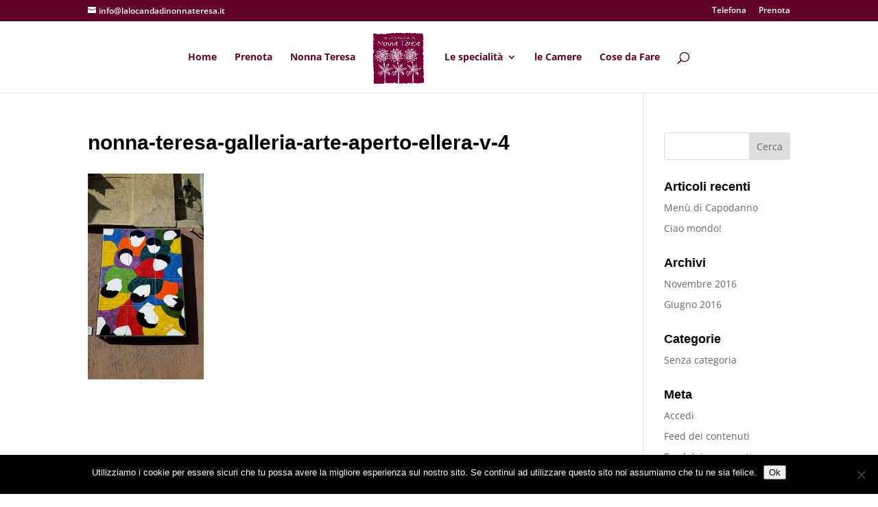

--- FILE ---
content_type: text/plain
request_url: https://www.google-analytics.com/j/collect?v=1&_v=j102&aip=1&a=1621796866&t=pageview&_s=1&dl=https%3A%2F%2Fwww.lalocandadinonnateresa.it%2Fcose-da-fare-ellera-dintorni%2Fnonna-teresa-galleria-arte-aperto-ellera-v-4%2F&ul=en-us%40posix&dt=nonna-teresa-galleria-arte-aperto-ellera-v-4%20-%20La%20Locanda%20di%20Nonna%20Teresa%20a%20Ellera&sr=1280x720&vp=1280x720&_u=YGBAgAABAAAAAC~&jid=668370527&gjid=193966001&cid=951172594.1770024034&tid=UA-87703675-1&_gid=1500337084.1770024034&_slc=1&gtm=45He61r1n81NNHLMKMv831226280za200zd831226280&gcd=13l3l3l3l1l1&dma=0&tag_exp=103116026~103200004~104527906~104528501~104684208~104684211~115938466~115938468~116185181~116185182~116988315~117041588&z=2020884412
body_size: -455
content:
2,cG-CYYKJ9BPZG